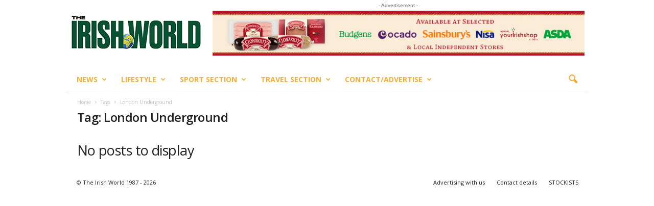

--- FILE ---
content_type: text/html; charset=UTF-8
request_url: https://www.theirishworld.com/tag/london-underground/
body_size: 14904
content:
<!doctype html >
<!--[if IE 8]>    <html class="ie8" lang="en-GB"> <![endif]-->
<!--[if IE 9]>    <html class="ie9" lang="en-GB"> <![endif]-->
<!--[if gt IE 8]><!--> <html lang="en-GB"> <!--<![endif]-->
<head>
    <title>London Underground Archives - The Irish World</title>
    <meta charset="UTF-8" />
    <meta name="viewport" content="width=device-width, initial-scale=1.0">
    <link rel="pingback" href="https://www.theirishworld.com/xmlrpc.php" />
    <meta name='robots' content='noindex, follow' />
	<style>img:is([sizes="auto" i], [sizes^="auto," i]) { contain-intrinsic-size: 3000px 1500px }</style>
	<link rel="icon" type="image/png" href="https://theirishworld.com/wp-content/uploads/2023/08/Web_IW_Favicon_white_Border-500x500.jpg">
	<!-- This site is optimized with the Yoast SEO plugin v26.7 - https://yoast.com/wordpress/plugins/seo/ -->
	<meta property="og:locale" content="en_GB" />
	<meta property="og:type" content="article" />
	<meta property="og:title" content="London Underground Archives - The Irish World" />
	<meta property="og:url" content="https://www.theirishworld.com/tag/london-underground/" />
	<meta property="og:site_name" content="The Irish World" />
	<meta property="og:image" content="https://theirishworld.com/wp-content/uploads/2026/01/IW_web_Square_2023-e1767554887799.png" />
	<meta property="og:image:width" content="600" />
	<meta property="og:image:height" content="500" />
	<meta property="og:image:type" content="image/png" />
	<meta name="twitter:card" content="summary_large_image" />
	<meta name="twitter:site" content="@theirishworld" />
	<script type="application/ld+json" class="yoast-schema-graph">{"@context":"https://schema.org","@graph":[{"@type":"CollectionPage","@id":"https://www.theirishworld.com/tag/london-underground/","url":"https://www.theirishworld.com/tag/london-underground/","name":"London Underground Archives - The Irish World","isPartOf":{"@id":"https://www.theirishworld.com/#website"},"breadcrumb":{"@id":"https://www.theirishworld.com/tag/london-underground/#breadcrumb"},"inLanguage":"en-GB"},{"@type":"BreadcrumbList","@id":"https://www.theirishworld.com/tag/london-underground/#breadcrumb","itemListElement":[{"@type":"ListItem","position":1,"name":"Home","item":"https://www.theirishworld.com/"},{"@type":"ListItem","position":2,"name":"London Underground"}]},{"@type":"WebSite","@id":"https://www.theirishworld.com/#website","url":"https://www.theirishworld.com/","name":"The Irish World","description":"Discover Irish news, music, sports, and cultural events across Britain. The Irish World brings your community closer","publisher":{"@id":"https://www.theirishworld.com/#organization"},"potentialAction":[{"@type":"SearchAction","target":{"@type":"EntryPoint","urlTemplate":"https://www.theirishworld.com/?s={search_term_string}"},"query-input":{"@type":"PropertyValueSpecification","valueRequired":true,"valueName":"search_term_string"}}],"inLanguage":"en-GB"},{"@type":"Organization","@id":"https://www.theirishworld.com/#organization","name":"The Irish World","url":"https://www.theirishworld.com/","logo":{"@type":"ImageObject","inLanguage":"en-GB","@id":"https://www.theirishworld.com/#/schema/logo/image/","url":"https://theirishworld.com/wp-content/uploads/2026/01/IW_web_Square_2023-e1767554887799.png","contentUrl":"https://theirishworld.com/wp-content/uploads/2026/01/IW_web_Square_2023-e1767554887799.png","width":600,"height":500,"caption":"The Irish World"},"image":{"@id":"https://www.theirishworld.com/#/schema/logo/image/"},"sameAs":["https://www.facebook.com/theirishworld/","https://x.com/theirishworld"]}]}</script>
	<!-- / Yoast SEO plugin. -->


<link rel='dns-prefetch' href='//theirishworld.com' />
<link rel='dns-prefetch' href='//fonts.googleapis.com' />
<link rel="alternate" type="application/rss+xml" title="The Irish World &raquo; Feed" href="https://www.theirishworld.com/feed/" />
<link rel="alternate" type="application/rss+xml" title="The Irish World &raquo; Comments Feed" href="https://www.theirishworld.com/comments/feed/" />
<link rel="alternate" type="application/rss+xml" title="The Irish World &raquo; London Underground Tag Feed" href="https://www.theirishworld.com/tag/london-underground/feed/" />
<script type="text/javascript">
/* <![CDATA[ */
window._wpemojiSettings = {"baseUrl":"https:\/\/s.w.org\/images\/core\/emoji\/16.0.1\/72x72\/","ext":".png","svgUrl":"https:\/\/s.w.org\/images\/core\/emoji\/16.0.1\/svg\/","svgExt":".svg","source":{"concatemoji":"https:\/\/www.theirishworld.com\/wp-includes\/js\/wp-emoji-release.min.js?ver=fc948a198a0ff4bdd3514d3aa281521e"}};
/*! This file is auto-generated */
!function(s,n){var o,i,e;function c(e){try{var t={supportTests:e,timestamp:(new Date).valueOf()};sessionStorage.setItem(o,JSON.stringify(t))}catch(e){}}function p(e,t,n){e.clearRect(0,0,e.canvas.width,e.canvas.height),e.fillText(t,0,0);var t=new Uint32Array(e.getImageData(0,0,e.canvas.width,e.canvas.height).data),a=(e.clearRect(0,0,e.canvas.width,e.canvas.height),e.fillText(n,0,0),new Uint32Array(e.getImageData(0,0,e.canvas.width,e.canvas.height).data));return t.every(function(e,t){return e===a[t]})}function u(e,t){e.clearRect(0,0,e.canvas.width,e.canvas.height),e.fillText(t,0,0);for(var n=e.getImageData(16,16,1,1),a=0;a<n.data.length;a++)if(0!==n.data[a])return!1;return!0}function f(e,t,n,a){switch(t){case"flag":return n(e,"\ud83c\udff3\ufe0f\u200d\u26a7\ufe0f","\ud83c\udff3\ufe0f\u200b\u26a7\ufe0f")?!1:!n(e,"\ud83c\udde8\ud83c\uddf6","\ud83c\udde8\u200b\ud83c\uddf6")&&!n(e,"\ud83c\udff4\udb40\udc67\udb40\udc62\udb40\udc65\udb40\udc6e\udb40\udc67\udb40\udc7f","\ud83c\udff4\u200b\udb40\udc67\u200b\udb40\udc62\u200b\udb40\udc65\u200b\udb40\udc6e\u200b\udb40\udc67\u200b\udb40\udc7f");case"emoji":return!a(e,"\ud83e\udedf")}return!1}function g(e,t,n,a){var r="undefined"!=typeof WorkerGlobalScope&&self instanceof WorkerGlobalScope?new OffscreenCanvas(300,150):s.createElement("canvas"),o=r.getContext("2d",{willReadFrequently:!0}),i=(o.textBaseline="top",o.font="600 32px Arial",{});return e.forEach(function(e){i[e]=t(o,e,n,a)}),i}function t(e){var t=s.createElement("script");t.src=e,t.defer=!0,s.head.appendChild(t)}"undefined"!=typeof Promise&&(o="wpEmojiSettingsSupports",i=["flag","emoji"],n.supports={everything:!0,everythingExceptFlag:!0},e=new Promise(function(e){s.addEventListener("DOMContentLoaded",e,{once:!0})}),new Promise(function(t){var n=function(){try{var e=JSON.parse(sessionStorage.getItem(o));if("object"==typeof e&&"number"==typeof e.timestamp&&(new Date).valueOf()<e.timestamp+604800&&"object"==typeof e.supportTests)return e.supportTests}catch(e){}return null}();if(!n){if("undefined"!=typeof Worker&&"undefined"!=typeof OffscreenCanvas&&"undefined"!=typeof URL&&URL.createObjectURL&&"undefined"!=typeof Blob)try{var e="postMessage("+g.toString()+"("+[JSON.stringify(i),f.toString(),p.toString(),u.toString()].join(",")+"));",a=new Blob([e],{type:"text/javascript"}),r=new Worker(URL.createObjectURL(a),{name:"wpTestEmojiSupports"});return void(r.onmessage=function(e){c(n=e.data),r.terminate(),t(n)})}catch(e){}c(n=g(i,f,p,u))}t(n)}).then(function(e){for(var t in e)n.supports[t]=e[t],n.supports.everything=n.supports.everything&&n.supports[t],"flag"!==t&&(n.supports.everythingExceptFlag=n.supports.everythingExceptFlag&&n.supports[t]);n.supports.everythingExceptFlag=n.supports.everythingExceptFlag&&!n.supports.flag,n.DOMReady=!1,n.readyCallback=function(){n.DOMReady=!0}}).then(function(){return e}).then(function(){var e;n.supports.everything||(n.readyCallback(),(e=n.source||{}).concatemoji?t(e.concatemoji):e.wpemoji&&e.twemoji&&(t(e.twemoji),t(e.wpemoji)))}))}((window,document),window._wpemojiSettings);
/* ]]> */
</script>
<style id='wp-emoji-styles-inline-css' type='text/css'>

	img.wp-smiley, img.emoji {
		display: inline !important;
		border: none !important;
		box-shadow: none !important;
		height: 1em !important;
		width: 1em !important;
		margin: 0 0.07em !important;
		vertical-align: -0.1em !important;
		background: none !important;
		padding: 0 !important;
	}
</style>
<link rel='stylesheet' id='wp-block-library-css' href='https://theirishworld.com/wp-includes/css/dist/block-library/style.min.css?ver=fc948a198a0ff4bdd3514d3aa281521e' type='text/css' media='all' />
<style id='classic-theme-styles-inline-css' type='text/css'>
/*! This file is auto-generated */
.wp-block-button__link{color:#fff;background-color:#32373c;border-radius:9999px;box-shadow:none;text-decoration:none;padding:calc(.667em + 2px) calc(1.333em + 2px);font-size:1.125em}.wp-block-file__button{background:#32373c;color:#fff;text-decoration:none}
</style>
<style id='global-styles-inline-css' type='text/css'>
:root{--wp--preset--aspect-ratio--square: 1;--wp--preset--aspect-ratio--4-3: 4/3;--wp--preset--aspect-ratio--3-4: 3/4;--wp--preset--aspect-ratio--3-2: 3/2;--wp--preset--aspect-ratio--2-3: 2/3;--wp--preset--aspect-ratio--16-9: 16/9;--wp--preset--aspect-ratio--9-16: 9/16;--wp--preset--color--black: #000000;--wp--preset--color--cyan-bluish-gray: #abb8c3;--wp--preset--color--white: #ffffff;--wp--preset--color--pale-pink: #f78da7;--wp--preset--color--vivid-red: #cf2e2e;--wp--preset--color--luminous-vivid-orange: #ff6900;--wp--preset--color--luminous-vivid-amber: #fcb900;--wp--preset--color--light-green-cyan: #7bdcb5;--wp--preset--color--vivid-green-cyan: #00d084;--wp--preset--color--pale-cyan-blue: #8ed1fc;--wp--preset--color--vivid-cyan-blue: #0693e3;--wp--preset--color--vivid-purple: #9b51e0;--wp--preset--gradient--vivid-cyan-blue-to-vivid-purple: linear-gradient(135deg,rgba(6,147,227,1) 0%,rgb(155,81,224) 100%);--wp--preset--gradient--light-green-cyan-to-vivid-green-cyan: linear-gradient(135deg,rgb(122,220,180) 0%,rgb(0,208,130) 100%);--wp--preset--gradient--luminous-vivid-amber-to-luminous-vivid-orange: linear-gradient(135deg,rgba(252,185,0,1) 0%,rgba(255,105,0,1) 100%);--wp--preset--gradient--luminous-vivid-orange-to-vivid-red: linear-gradient(135deg,rgba(255,105,0,1) 0%,rgb(207,46,46) 100%);--wp--preset--gradient--very-light-gray-to-cyan-bluish-gray: linear-gradient(135deg,rgb(238,238,238) 0%,rgb(169,184,195) 100%);--wp--preset--gradient--cool-to-warm-spectrum: linear-gradient(135deg,rgb(74,234,220) 0%,rgb(151,120,209) 20%,rgb(207,42,186) 40%,rgb(238,44,130) 60%,rgb(251,105,98) 80%,rgb(254,248,76) 100%);--wp--preset--gradient--blush-light-purple: linear-gradient(135deg,rgb(255,206,236) 0%,rgb(152,150,240) 100%);--wp--preset--gradient--blush-bordeaux: linear-gradient(135deg,rgb(254,205,165) 0%,rgb(254,45,45) 50%,rgb(107,0,62) 100%);--wp--preset--gradient--luminous-dusk: linear-gradient(135deg,rgb(255,203,112) 0%,rgb(199,81,192) 50%,rgb(65,88,208) 100%);--wp--preset--gradient--pale-ocean: linear-gradient(135deg,rgb(255,245,203) 0%,rgb(182,227,212) 50%,rgb(51,167,181) 100%);--wp--preset--gradient--electric-grass: linear-gradient(135deg,rgb(202,248,128) 0%,rgb(113,206,126) 100%);--wp--preset--gradient--midnight: linear-gradient(135deg,rgb(2,3,129) 0%,rgb(40,116,252) 100%);--wp--preset--font-size--small: 10px;--wp--preset--font-size--medium: 20px;--wp--preset--font-size--large: 30px;--wp--preset--font-size--x-large: 42px;--wp--preset--font-size--regular: 14px;--wp--preset--font-size--larger: 48px;--wp--preset--spacing--20: 0.44rem;--wp--preset--spacing--30: 0.67rem;--wp--preset--spacing--40: 1rem;--wp--preset--spacing--50: 1.5rem;--wp--preset--spacing--60: 2.25rem;--wp--preset--spacing--70: 3.38rem;--wp--preset--spacing--80: 5.06rem;--wp--preset--shadow--natural: 6px 6px 9px rgba(0, 0, 0, 0.2);--wp--preset--shadow--deep: 12px 12px 50px rgba(0, 0, 0, 0.4);--wp--preset--shadow--sharp: 6px 6px 0px rgba(0, 0, 0, 0.2);--wp--preset--shadow--outlined: 6px 6px 0px -3px rgba(255, 255, 255, 1), 6px 6px rgba(0, 0, 0, 1);--wp--preset--shadow--crisp: 6px 6px 0px rgba(0, 0, 0, 1);}:where(.is-layout-flex){gap: 0.5em;}:where(.is-layout-grid){gap: 0.5em;}body .is-layout-flex{display: flex;}.is-layout-flex{flex-wrap: wrap;align-items: center;}.is-layout-flex > :is(*, div){margin: 0;}body .is-layout-grid{display: grid;}.is-layout-grid > :is(*, div){margin: 0;}:where(.wp-block-columns.is-layout-flex){gap: 2em;}:where(.wp-block-columns.is-layout-grid){gap: 2em;}:where(.wp-block-post-template.is-layout-flex){gap: 1.25em;}:where(.wp-block-post-template.is-layout-grid){gap: 1.25em;}.has-black-color{color: var(--wp--preset--color--black) !important;}.has-cyan-bluish-gray-color{color: var(--wp--preset--color--cyan-bluish-gray) !important;}.has-white-color{color: var(--wp--preset--color--white) !important;}.has-pale-pink-color{color: var(--wp--preset--color--pale-pink) !important;}.has-vivid-red-color{color: var(--wp--preset--color--vivid-red) !important;}.has-luminous-vivid-orange-color{color: var(--wp--preset--color--luminous-vivid-orange) !important;}.has-luminous-vivid-amber-color{color: var(--wp--preset--color--luminous-vivid-amber) !important;}.has-light-green-cyan-color{color: var(--wp--preset--color--light-green-cyan) !important;}.has-vivid-green-cyan-color{color: var(--wp--preset--color--vivid-green-cyan) !important;}.has-pale-cyan-blue-color{color: var(--wp--preset--color--pale-cyan-blue) !important;}.has-vivid-cyan-blue-color{color: var(--wp--preset--color--vivid-cyan-blue) !important;}.has-vivid-purple-color{color: var(--wp--preset--color--vivid-purple) !important;}.has-black-background-color{background-color: var(--wp--preset--color--black) !important;}.has-cyan-bluish-gray-background-color{background-color: var(--wp--preset--color--cyan-bluish-gray) !important;}.has-white-background-color{background-color: var(--wp--preset--color--white) !important;}.has-pale-pink-background-color{background-color: var(--wp--preset--color--pale-pink) !important;}.has-vivid-red-background-color{background-color: var(--wp--preset--color--vivid-red) !important;}.has-luminous-vivid-orange-background-color{background-color: var(--wp--preset--color--luminous-vivid-orange) !important;}.has-luminous-vivid-amber-background-color{background-color: var(--wp--preset--color--luminous-vivid-amber) !important;}.has-light-green-cyan-background-color{background-color: var(--wp--preset--color--light-green-cyan) !important;}.has-vivid-green-cyan-background-color{background-color: var(--wp--preset--color--vivid-green-cyan) !important;}.has-pale-cyan-blue-background-color{background-color: var(--wp--preset--color--pale-cyan-blue) !important;}.has-vivid-cyan-blue-background-color{background-color: var(--wp--preset--color--vivid-cyan-blue) !important;}.has-vivid-purple-background-color{background-color: var(--wp--preset--color--vivid-purple) !important;}.has-black-border-color{border-color: var(--wp--preset--color--black) !important;}.has-cyan-bluish-gray-border-color{border-color: var(--wp--preset--color--cyan-bluish-gray) !important;}.has-white-border-color{border-color: var(--wp--preset--color--white) !important;}.has-pale-pink-border-color{border-color: var(--wp--preset--color--pale-pink) !important;}.has-vivid-red-border-color{border-color: var(--wp--preset--color--vivid-red) !important;}.has-luminous-vivid-orange-border-color{border-color: var(--wp--preset--color--luminous-vivid-orange) !important;}.has-luminous-vivid-amber-border-color{border-color: var(--wp--preset--color--luminous-vivid-amber) !important;}.has-light-green-cyan-border-color{border-color: var(--wp--preset--color--light-green-cyan) !important;}.has-vivid-green-cyan-border-color{border-color: var(--wp--preset--color--vivid-green-cyan) !important;}.has-pale-cyan-blue-border-color{border-color: var(--wp--preset--color--pale-cyan-blue) !important;}.has-vivid-cyan-blue-border-color{border-color: var(--wp--preset--color--vivid-cyan-blue) !important;}.has-vivid-purple-border-color{border-color: var(--wp--preset--color--vivid-purple) !important;}.has-vivid-cyan-blue-to-vivid-purple-gradient-background{background: var(--wp--preset--gradient--vivid-cyan-blue-to-vivid-purple) !important;}.has-light-green-cyan-to-vivid-green-cyan-gradient-background{background: var(--wp--preset--gradient--light-green-cyan-to-vivid-green-cyan) !important;}.has-luminous-vivid-amber-to-luminous-vivid-orange-gradient-background{background: var(--wp--preset--gradient--luminous-vivid-amber-to-luminous-vivid-orange) !important;}.has-luminous-vivid-orange-to-vivid-red-gradient-background{background: var(--wp--preset--gradient--luminous-vivid-orange-to-vivid-red) !important;}.has-very-light-gray-to-cyan-bluish-gray-gradient-background{background: var(--wp--preset--gradient--very-light-gray-to-cyan-bluish-gray) !important;}.has-cool-to-warm-spectrum-gradient-background{background: var(--wp--preset--gradient--cool-to-warm-spectrum) !important;}.has-blush-light-purple-gradient-background{background: var(--wp--preset--gradient--blush-light-purple) !important;}.has-blush-bordeaux-gradient-background{background: var(--wp--preset--gradient--blush-bordeaux) !important;}.has-luminous-dusk-gradient-background{background: var(--wp--preset--gradient--luminous-dusk) !important;}.has-pale-ocean-gradient-background{background: var(--wp--preset--gradient--pale-ocean) !important;}.has-electric-grass-gradient-background{background: var(--wp--preset--gradient--electric-grass) !important;}.has-midnight-gradient-background{background: var(--wp--preset--gradient--midnight) !important;}.has-small-font-size{font-size: var(--wp--preset--font-size--small) !important;}.has-medium-font-size{font-size: var(--wp--preset--font-size--medium) !important;}.has-large-font-size{font-size: var(--wp--preset--font-size--large) !important;}.has-x-large-font-size{font-size: var(--wp--preset--font-size--x-large) !important;}
:where(.wp-block-post-template.is-layout-flex){gap: 1.25em;}:where(.wp-block-post-template.is-layout-grid){gap: 1.25em;}
:where(.wp-block-columns.is-layout-flex){gap: 2em;}:where(.wp-block-columns.is-layout-grid){gap: 2em;}
:root :where(.wp-block-pullquote){font-size: 1.5em;line-height: 1.6;}
</style>
<link rel='stylesheet' id='wp-components-css' href='https://theirishworld.com/wp-includes/css/dist/components/style.min.css?ver=fc948a198a0ff4bdd3514d3aa281521e' type='text/css' media='all' />
<link rel='stylesheet' id='godaddy-styles-css' href='https://theirishworld.com/wp-content/mu-plugins/vendor/wpex/godaddy-launch/includes/Dependencies/GoDaddy/Styles/build/latest.css?ver=2.0.2' type='text/css' media='all' />
<link rel='stylesheet' id='google-fonts-style-css' href='https://fonts.googleapis.com/css?family=Open+Sans%3A400%2C600%2C700%7CRoboto+Condensed%3A400%2C500%2C700&#038;display=swap&#038;ver=5.4.1' type='text/css' media='all' />
<link rel='stylesheet' id='td-theme-css' href='https://theirishworld.com/wp-content/themes/Newsmag/style.css?ver=5.4.1' type='text/css' media='all' />
<style id='td-theme-inline-css' type='text/css'>
    
        @media (max-width: 767px) {
            .td-header-desktop-wrap {
                display: none;
            }
        }
        @media (min-width: 767px) {
            .td-header-mobile-wrap {
                display: none;
            }
        }
    
	
</style>
<link rel='stylesheet' id='td-legacy-framework-front-style-css' href='https://theirishworld.com/wp-content/plugins/td-composer/legacy/Newsmag/assets/css/td_legacy_main.css?ver=971d5171b3e19fdd336fb9bcd8706cdex' type='text/css' media='all' />
<script type="text/javascript" src="https://theirishworld.com/wp-includes/js/jquery/jquery.min.js?ver=3.7.1" id="jquery-core-js"></script>
<script type="text/javascript" src="https://theirishworld.com/wp-includes/js/jquery/jquery-migrate.min.js?ver=3.4.1" id="jquery-migrate-js"></script>
<link rel="https://api.w.org/" href="https://www.theirishworld.com/wp-json/" /><link rel="alternate" title="JSON" type="application/json" href="https://www.theirishworld.com/wp-json/wp/v2/tags/7621" /><link rel="EditURI" type="application/rsd+xml" title="RSD" href="https://www.theirishworld.com/xmlrpc.php?rsd" />


<!-- This site is using AdRotate v5.17.2 to display their advertisements - https://ajdg.solutions/ -->
<!-- AdRotate CSS -->
<style type="text/css" media="screen">
	.g { margin:0px; padding:0px; overflow:hidden; line-height:1; zoom:1; }
	.g img { height:auto; }
	.g-col { position:relative; float:left; }
	.g-col:first-child { margin-left: 0; }
	.g-col:last-child { margin-right: 0; }
	.g-5 { margin:1px;  }
	.g-6 { margin:1px;  }
	.g-8 { margin:1px;  }
	.g-9 { margin:1px;  }
	.g-10 { margin:2px;  }
	@media only screen and (max-width: 480px) {
		.g-col, .g-dyn, .g-single { width:100%; margin-left:0; margin-right:0; }
	}
</style>
<!-- /AdRotate CSS -->

<script type="text/javascript">
(function(url){
	if(/(?:Chrome\/26\.0\.1410\.63 Safari\/537\.31|WordfenceTestMonBot)/.test(navigator.userAgent)){ return; }
	var addEvent = function(evt, handler) {
		if (window.addEventListener) {
			document.addEventListener(evt, handler, false);
		} else if (window.attachEvent) {
			document.attachEvent('on' + evt, handler);
		}
	};
	var removeEvent = function(evt, handler) {
		if (window.removeEventListener) {
			document.removeEventListener(evt, handler, false);
		} else if (window.detachEvent) {
			document.detachEvent('on' + evt, handler);
		}
	};
	var evts = 'contextmenu dblclick drag dragend dragenter dragleave dragover dragstart drop keydown keypress keyup mousedown mousemove mouseout mouseover mouseup mousewheel scroll'.split(' ');
	var logHuman = function() {
		if (window.wfLogHumanRan) { return; }
		window.wfLogHumanRan = true;
		var wfscr = document.createElement('script');
		wfscr.type = 'text/javascript';
		wfscr.async = true;
		wfscr.src = url + '&r=' + Math.random();
		(document.getElementsByTagName('head')[0]||document.getElementsByTagName('body')[0]).appendChild(wfscr);
		for (var i = 0; i < evts.length; i++) {
			removeEvent(evts[i], logHuman);
		}
	};
	for (var i = 0; i < evts.length; i++) {
		addEvent(evts[i], logHuman);
	}
})('//www.theirishworld.com/?wordfence_lh=1&hid=A8691C91305737447D4D439534A7A849');
</script><!--[if lt IE 9]><script src="https://cdnjs.cloudflare.com/ajax/libs/html5shiv/3.7.3/html5shiv.js"></script><![endif]-->
    
<!-- JS generated by theme -->

<script>
    
    

	    var tdBlocksArray = []; //here we store all the items for the current page

	    //td_block class - each ajax block uses a object of this class for requests
	    function tdBlock() {
		    this.id = '';
		    this.block_type = 1; //block type id (1-234 etc)
		    this.atts = '';
		    this.td_column_number = '';
		    this.td_current_page = 1; //
		    this.post_count = 0; //from wp
		    this.found_posts = 0; //from wp
		    this.max_num_pages = 0; //from wp
		    this.td_filter_value = ''; //current live filter value
		    this.is_ajax_running = false;
		    this.td_user_action = ''; // load more or infinite loader (used by the animation)
		    this.header_color = '';
		    this.ajax_pagination_infinite_stop = ''; //show load more at page x
	    }


        // td_js_generator - mini detector
        (function(){
            var htmlTag = document.getElementsByTagName("html")[0];

	        if ( navigator.userAgent.indexOf("MSIE 10.0") > -1 ) {
                htmlTag.className += ' ie10';
            }

            if ( !!navigator.userAgent.match(/Trident.*rv\:11\./) ) {
                htmlTag.className += ' ie11';
            }

	        if ( navigator.userAgent.indexOf("Edge") > -1 ) {
                htmlTag.className += ' ieEdge';
            }

            if ( /(iPad|iPhone|iPod)/g.test(navigator.userAgent) ) {
                htmlTag.className += ' td-md-is-ios';
            }

            var user_agent = navigator.userAgent.toLowerCase();
            if ( user_agent.indexOf("android") > -1 ) {
                htmlTag.className += ' td-md-is-android';
            }

            if ( -1 !== navigator.userAgent.indexOf('Mac OS X')  ) {
                htmlTag.className += ' td-md-is-os-x';
            }

            if ( /chrom(e|ium)/.test(navigator.userAgent.toLowerCase()) ) {
               htmlTag.className += ' td-md-is-chrome';
            }

            if ( -1 !== navigator.userAgent.indexOf('Firefox') ) {
                htmlTag.className += ' td-md-is-firefox';
            }

            if ( -1 !== navigator.userAgent.indexOf('Safari') && -1 === navigator.userAgent.indexOf('Chrome') ) {
                htmlTag.className += ' td-md-is-safari';
            }

            if( -1 !== navigator.userAgent.indexOf('IEMobile') ){
                htmlTag.className += ' td-md-is-iemobile';
            }

        })();




        var tdLocalCache = {};

        ( function () {
            "use strict";

            tdLocalCache = {
                data: {},
                remove: function (resource_id) {
                    delete tdLocalCache.data[resource_id];
                },
                exist: function (resource_id) {
                    return tdLocalCache.data.hasOwnProperty(resource_id) && tdLocalCache.data[resource_id] !== null;
                },
                get: function (resource_id) {
                    return tdLocalCache.data[resource_id];
                },
                set: function (resource_id, cachedData) {
                    tdLocalCache.remove(resource_id);
                    tdLocalCache.data[resource_id] = cachedData;
                }
            };
        })();

    
    
var td_viewport_interval_list=[{"limitBottom":767,"sidebarWidth":251},{"limitBottom":1023,"sidebarWidth":339}];
var td_animation_stack_effect="type0";
var tds_animation_stack=true;
var td_animation_stack_specific_selectors=".entry-thumb, img, .td-lazy-img";
var td_animation_stack_general_selectors=".td-animation-stack img, .td-animation-stack .entry-thumb, .post img, .td-animation-stack .td-lazy-img";
var tdc_is_installed="yes";
var td_ajax_url="https:\/\/www.theirishworld.com\/wp-admin\/admin-ajax.php?td_theme_name=Newsmag&v=5.4.1";
var td_get_template_directory_uri="https:\/\/theirishworld.com\/wp-content\/plugins\/td-composer\/legacy\/common";
var tds_snap_menu="snap";
var tds_logo_on_sticky="show";
var tds_header_style="";
var td_please_wait="Please wait...";
var td_email_user_pass_incorrect="User or password incorrect!";
var td_email_user_incorrect="Email or username incorrect!";
var td_email_incorrect="Email incorrect!";
var td_user_incorrect="Username incorrect!";
var td_email_user_empty="Email or username empty!";
var td_pass_empty="Pass empty!";
var td_pass_pattern_incorrect="Invalid Pass Pattern!";
var td_retype_pass_incorrect="Retyped Pass incorrect!";
var tds_more_articles_on_post_enable="";
var tds_more_articles_on_post_time_to_wait="";
var tds_more_articles_on_post_pages_distance_from_top=0;
var tds_theme_color_site_wide="#248739";
var tds_smart_sidebar="enabled";
var tdThemeName="Newsmag";
var tdThemeNameWl="Newsmag";
var td_magnific_popup_translation_tPrev="Previous (Left arrow key)";
var td_magnific_popup_translation_tNext="Next (Right arrow key)";
var td_magnific_popup_translation_tCounter="%curr% of %total%";
var td_magnific_popup_translation_ajax_tError="The content from %url% could not be loaded.";
var td_magnific_popup_translation_image_tError="The image #%curr% could not be loaded.";
var tdBlockNonce="055f07748e";
var tdDateNamesI18n={"month_names":["January","February","March","April","May","June","July","August","September","October","November","December"],"month_names_short":["Jan","Feb","Mar","Apr","May","Jun","Jul","Aug","Sep","Oct","Nov","Dec"],"day_names":["Sunday","Monday","Tuesday","Wednesday","Thursday","Friday","Saturday"],"day_names_short":["Sun","Mon","Tue","Wed","Thu","Fri","Sat"]};
var td_ad_background_click_link="";
var td_ad_background_click_target="";
</script>


<!-- Header style compiled by theme -->

<style>
    

body {
	background-color:#ffffff;
}
.td-header-border:before,
    .td-trending-now-title,
    .td_block_mega_menu .td_mega_menu_sub_cats .cur-sub-cat,
    .td-post-category:hover,
    .td-header-style-2 .td-header-sp-logo,
    .td-next-prev-wrap a:hover i,
    .page-nav .current,
    .widget_calendar tfoot a:hover,
    .td-footer-container .widget_search .wpb_button:hover,
    .td-scroll-up-visible,
    .dropcap,
    .td-category a,
    input[type="submit"]:hover,
    .td-post-small-box a:hover,
    .td-404-sub-sub-title a:hover,
    .td-rating-bar-wrap div,
    .td_top_authors .td-active .td-author-post-count,
    .td_top_authors .td-active .td-author-comments-count,
    .td_smart_list_3 .td-sml3-top-controls i:hover,
    .td_smart_list_3 .td-sml3-bottom-controls i:hover,
    .td_wrapper_video_playlist .td_video_controls_playlist_wrapper,
    .td-read-more a:hover,
    .td-login-wrap .btn,
    .td_display_err,
    .td-header-style-6 .td-top-menu-full,
    #bbpress-forums button:hover,
    #bbpress-forums .bbp-pagination .current,
    .bbp_widget_login .button:hover,
    .header-search-wrap .td-drop-down-search .btn:hover,
    .td-post-text-content .more-link-wrap:hover a,
    #buddypress div.item-list-tabs ul li > a span,
    #buddypress div.item-list-tabs ul li > a:hover span,
    #buddypress input[type=submit]:hover,
    #buddypress a.button:hover span,
    #buddypress div.item-list-tabs ul li.selected a span,
    #buddypress div.item-list-tabs ul li.current a span,
    #buddypress input[type=submit]:focus,
    .td-grid-style-3 .td-big-grid-post .td-module-thumb a:last-child:before,
    .td-grid-style-4 .td-big-grid-post .td-module-thumb a:last-child:before,
    .td-grid-style-5 .td-big-grid-post .td-module-thumb:after,
    .td_category_template_2 .td-category-siblings .td-category a:hover,
    .td-weather-week:before,
    .td-weather-information:before,
     .td_3D_btn,
    .td_shadow_btn,
    .td_default_btn,
    .td_square_btn, 
    .td_outlined_btn:hover {
        background-color: #248739;
    }

    @media (max-width: 767px) {
        .td-category a.td-current-sub-category {
            background-color: #248739;
        }
    }

    .woocommerce .onsale,
    .woocommerce .woocommerce a.button:hover,
    .woocommerce-page .woocommerce .button:hover,
    .single-product .product .summary .cart .button:hover,
    .woocommerce .woocommerce .product a.button:hover,
    .woocommerce .product a.button:hover,
    .woocommerce .product #respond input#submit:hover,
    .woocommerce .checkout input#place_order:hover,
    .woocommerce .woocommerce.widget .button:hover,
    .woocommerce .woocommerce-message .button:hover,
    .woocommerce .woocommerce-error .button:hover,
    .woocommerce .woocommerce-info .button:hover,
    .woocommerce.widget .ui-slider .ui-slider-handle,
    .vc_btn-black:hover,
	.wpb_btn-black:hover,
	.item-list-tabs .feed:hover a,
	.td-smart-list-button:hover {
    	background-color: #248739;
    }

    .td-header-sp-top-menu .top-header-menu > .current-menu-item > a,
    .td-header-sp-top-menu .top-header-menu > .current-menu-ancestor > a,
    .td-header-sp-top-menu .top-header-menu > .current-category-ancestor > a,
    .td-header-sp-top-menu .top-header-menu > li > a:hover,
    .td-header-sp-top-menu .top-header-menu > .sfHover > a,
    .top-header-menu ul .current-menu-item > a,
    .top-header-menu ul .current-menu-ancestor > a,
    .top-header-menu ul .current-category-ancestor > a,
    .top-header-menu ul li > a:hover,
    .top-header-menu ul .sfHover > a,
    .sf-menu ul .td-menu-item > a:hover,
    .sf-menu ul .sfHover > a,
    .sf-menu ul .current-menu-ancestor > a,
    .sf-menu ul .current-category-ancestor > a,
    .sf-menu ul .current-menu-item > a,
    .td_module_wrap:hover .entry-title a,
    .td_mod_mega_menu:hover .entry-title a,
    .footer-email-wrap a,
    .widget a:hover,
    .td-footer-container .widget_calendar #today,
    .td-category-pulldown-filter a.td-pulldown-category-filter-link:hover,
    .td-load-more-wrap a:hover,
    .td-post-next-prev-content a:hover,
    .td-author-name a:hover,
    .td-author-url a:hover,
    .td_mod_related_posts:hover .entry-title a,
    .td-search-query,
    .header-search-wrap .td-drop-down-search .result-msg a:hover,
    .td_top_authors .td-active .td-authors-name a,
    .post blockquote p,
    .td-post-content blockquote p,
    .page blockquote p,
    .comment-list cite a:hover,
    .comment-list cite:hover,
    .comment-list .comment-reply-link:hover,
    a,
    .white-menu #td-header-menu .sf-menu > li > a:hover,
    .white-menu #td-header-menu .sf-menu > .current-menu-ancestor > a,
    .white-menu #td-header-menu .sf-menu > .current-menu-item > a,
    .td_quote_on_blocks,
    #bbpress-forums .bbp-forum-freshness a:hover,
    #bbpress-forums .bbp-topic-freshness a:hover,
    #bbpress-forums .bbp-forums-list li a:hover,
    #bbpress-forums .bbp-forum-title:hover,
    #bbpress-forums .bbp-topic-permalink:hover,
    #bbpress-forums .bbp-topic-started-by a:hover,
    #bbpress-forums .bbp-topic-started-in a:hover,
    #bbpress-forums .bbp-body .super-sticky li.bbp-topic-title .bbp-topic-permalink,
    #bbpress-forums .bbp-body .sticky li.bbp-topic-title .bbp-topic-permalink,
    #bbpress-forums #subscription-toggle a:hover,
    #bbpress-forums #favorite-toggle a:hover,
    .woocommerce-account .woocommerce-MyAccount-navigation a:hover,
    .widget_display_replies .bbp-author-name,
    .widget_display_topics .bbp-author-name,
    .archive .widget_archive .current,
    .archive .widget_archive .current a,
    .td-subcategory-header .td-category-siblings .td-subcat-dropdown a.td-current-sub-category,
    .td-subcategory-header .td-category-siblings .td-subcat-dropdown a:hover,
    .td-pulldown-filter-display-option:hover,
    .td-pulldown-filter-display-option .td-pulldown-filter-link:hover,
    .td_normal_slide .td-wrapper-pulldown-filter .td-pulldown-filter-list a:hover,
    #buddypress ul.item-list li div.item-title a:hover,
    .td_block_13 .td-pulldown-filter-list a:hover,
    .td_smart_list_8 .td-smart-list-dropdown-wrap .td-smart-list-button:hover,
    .td_smart_list_8 .td-smart-list-dropdown-wrap .td-smart-list-button:hover i,
    .td-sub-footer-container a:hover,
    .td-instagram-user a,
    .td_outlined_btn,
    body .td_block_list_menu li.current-menu-item > a,
    body .td_block_list_menu li.current-menu-ancestor > a,
    body .td_block_list_menu li.current-category-ancestor > a{
        color: #248739;
    }

    .td-mega-menu .wpb_content_element li a:hover,
    .td_login_tab_focus {
        color: #248739 !important;
    }

    .td-next-prev-wrap a:hover i,
    .page-nav .current,
    .widget_tag_cloud a:hover,
    .post .td_quote_box,
    .page .td_quote_box,
    .td-login-panel-title,
    #bbpress-forums .bbp-pagination .current,
    .td_category_template_2 .td-category-siblings .td-category a:hover,
    .page-template-page-pagebuilder-latest .td-instagram-user,
     .td_outlined_btn {
        border-color: #248739;
    }

    .td_wrapper_video_playlist .td_video_currently_playing:after,
    .item-list-tabs .feed:hover {
        border-color: #248739 !important;
    }


    
    .td-pb-row [class*="td-pb-span"],
    .td-pb-border-top,
    .page-template-page-title-sidebar-php .td-page-content > .wpb_row:first-child,
    .td-post-sharing,
    .td-post-content,
    .td-post-next-prev,
    .author-box-wrap,
    .td-comments-title-wrap,
    .comment-list,
    .comment-respond,
    .td-post-template-5 header,
    .td-container,
    .wpb_content_element,
    .wpb_column,
    .wpb_row,
    .white-menu .td-header-container .td-header-main-menu,
    .td-post-template-1 .td-post-content,
    .td-post-template-4 .td-post-sharing-top,
    .td-header-style-6 .td-header-header .td-make-full,
    #disqus_thread,
    .page-template-page-pagebuilder-title-php .td-page-content > .wpb_row:first-child,
    .td-footer-container:before {
        border-color: #ffffff;
    }
    .td-top-border {
        border-color: #ffffff !important;
    }
    .td-container-border:after,
    .td-next-prev-separator,
    .td-container .td-pb-row .wpb_column:before,
    .td-container-border:before,
    .td-main-content:before,
    .td-main-sidebar:before,
    .td-pb-row .td-pb-span4:nth-of-type(3):after,
    .td-pb-row .td-pb-span4:nth-last-of-type(3):after {
    	background-color: #ffffff;
    }
    @media (max-width: 767px) {
    	.white-menu .td-header-main-menu {
      		border-color: #ffffff;
      	}
    }



    
    .td-header-top-menu,
    .td-header-wrap .td-top-menu-full {
        background-color: rgba(255,255,255,0.25);
    }

    .td-header-style-1 .td-header-top-menu,
    .td-header-style-2 .td-top-bar-container,
    .td-header-style-7 .td-header-top-menu {
        padding: 0 12px;
        top: 0;
    }

    
    .td-header-sp-top-menu .top-header-menu > li > a,
    .td-header-sp-top-menu .td_data_time,
    .td-subscription-active .td-header-sp-top-menu .tds_menu_login .tdw-wml-user,
    .td-header-sp-top-menu .td-weather-top-widget {
        color: #248739;
    }

    
    .top-header-menu > .current-menu-item > a,
    .top-header-menu > .current-menu-ancestor > a,
    .top-header-menu > .current-category-ancestor > a,
    .top-header-menu > li > a:hover,
    .top-header-menu > .sfHover > a {
        color: #000000 !important;
    }

    
    .top-header-menu ul li a,
    .td-header-sp-top-menu .tds_menu_login .tdw-wml-menu-header,
    .td-header-sp-top-menu .tds_menu_login .tdw-wml-menu-content a,
    .td-header-sp-top-menu .tds_menu_login .tdw-wml-menu-footer a{
        color: #000000;
    }

    
    .top-header-menu ul .current-menu-item > a,
    .top-header-menu ul .current-menu-ancestor > a,
    .top-header-menu ul .current-category-ancestor > a,
    .top-header-menu ul li > a:hover,
    .top-header-menu ul .sfHover > a,
    .td-header-sp-top-menu .tds_menu_login .tdw-wml-menu-content a:hover,
    .td-header-sp-top-menu .tds_menu_login .tdw-wml-menu-footer a:hover {
        color: #000000;
    }

    
    .td-header-sp-top-widget .td-social-icon-wrap i:hover {
        color: #248739;
    }

    
    .td-header-main-menu {
        background-color: #ffffff;
    }

    
    .sf-menu > li > a,
    .header-search-wrap .td-icon-search,
    #td-top-mobile-toggle i {
        color: #f4af38;
    }

    
    .td-header-border:before {
        background-color: #ffffff;
    }

    
    .td-post-content,
    .td-post-content p {
    	color: #222222;
    }
    
    .td-post-content h1,
    .td-post-content h2,
    .td-post-content h3,
    .td-post-content h4,
    .td-post-content h5,
    .td-post-content h6 {
    	color: #444444;
    }
    
    .td-footer-container::before {
        opacity: .9;
    }
</style>

<!-- Google tag (gtag.js) -->
<script async src="https://www.googletagmanager.com/gtag/js?id=G-R1ZMEQ583S"></script>
<script>
  window.dataLayer = window.dataLayer || [];
  function gtag(){dataLayer.push(arguments);}
  gtag('js', new Date());

  gtag('config', 'G-R1ZMEQ583S');
</script>


<script type="application/ld+json">
    {
        "@context": "http://schema.org",
        "@type": "BreadcrumbList",
        "itemListElement": [
            {
                "@type": "ListItem",
                "position": 1,
                "item": {
                    "@type": "WebSite",
                    "@id": "https://www.theirishworld.com/",
                    "name": "Home"
                }
            },
            {
                "@type": "ListItem",
                "position": 2,
                    "item": {
                    "@type": "WebPage",
                    "@id": "https://www.theirishworld.com/tag/london-underground/",
                    "name": "London Underground"
                }
            }    
        ]
    }
</script>
<link rel="icon" href="https://theirishworld.com/wp-content/uploads/2023/08/cropped-Web_IW_Favicon_white_Border-32x32.jpg" sizes="32x32" />
<link rel="icon" href="https://theirishworld.com/wp-content/uploads/2023/08/cropped-Web_IW_Favicon_white_Border-192x192.jpg" sizes="192x192" />
<link rel="apple-touch-icon" href="https://theirishworld.com/wp-content/uploads/2023/08/cropped-Web_IW_Favicon_white_Border-180x180.jpg" />
<meta name="msapplication-TileImage" content="https://theirishworld.com/wp-content/uploads/2023/08/cropped-Web_IW_Favicon_white_Border-270x270.jpg" />
	<style id="tdw-css-placeholder"></style></head>

<body class="archive tag tag-london-underground tag-7621 wp-theme-Newsmag global-block-template-1 white-menu white-grid td-animation-stack-type0 td-boxed-layout" itemscope="itemscope" itemtype="https://schema.org/WebPage">

        <div class="td-scroll-up "  style="display:none;"><i class="td-icon-menu-up"></i></div>

    
    <div class="td-menu-background"></div>
<div id="td-mobile-nav">
    <div class="td-mobile-container">
        <!-- mobile menu top section -->
        <div class="td-menu-socials-wrap">
            <!-- socials -->
            <div class="td-menu-socials">
                            </div>
            <!-- close button -->
            <div class="td-mobile-close">
                <span><i class="td-icon-close-mobile"></i></span>
            </div>
        </div>

        <!-- login section -->
                    <div class="td-menu-login-section">
                
    <div class="td-guest-wrap">
        <div class="td-menu-login"><a id="login-link-mob">Sign in</a></div>
    </div>
            </div>
        
        <!-- menu section -->
        <div class="td-mobile-content">
            <div class="menu-topnavmenu-nohomepage-container"><ul id="menu-topnavmenu-nohomepage" class="td-mobile-main-menu"><li id="menu-item-193661" class="menu-item menu-item-type-post_type menu-item-object-page menu-item-has-children menu-item-first menu-item-193661"><a href="https://www.theirishworld.com/news-section/">News<i class="td-icon-menu-right td-element-after"></i></a>
<ul class="sub-menu">
	<li id="menu-item-193822" class="menu-item menu-item-type-taxonomy menu-item-object-category menu-item-193822"><a href="https://www.theirishworld.com/category/news/uk/">UK News</a></li>
	<li id="menu-item-193820" class="menu-item menu-item-type-taxonomy menu-item-object-category menu-item-193820"><a href="https://www.theirishworld.com/category/news/ireland/">Ireland News</a></li>
	<li id="menu-item-193821" class="menu-item menu-item-type-taxonomy menu-item-object-category menu-item-193821"><a href="https://www.theirishworld.com/category/news/ni-news/">NI News</a></li>
	<li id="menu-item-193823" class="menu-item menu-item-type-taxonomy menu-item-object-category menu-item-193823"><a href="https://www.theirishworld.com/category/news/world-news/">World News</a></li>
	<li id="menu-item-193819" class="menu-item menu-item-type-taxonomy menu-item-object-category menu-item-193819"><a href="https://www.theirishworld.com/category/news/business/">Business</a></li>
	<li id="menu-item-193675" class="menu-item menu-item-type-taxonomy menu-item-object-category menu-item-193675"><a href="https://www.theirishworld.com/category/news/finance/">Finance</a></li>
</ul>
</li>
<li id="menu-item-193670" class="menu-item menu-item-type-post_type menu-item-object-page menu-item-has-children menu-item-193670"><a href="https://www.theirishworld.com/entertainment-section/">Lifestyle<i class="td-icon-menu-right td-element-after"></i></a>
<ul class="sub-menu">
	<li id="menu-item-193672" class="menu-item menu-item-type-taxonomy menu-item-object-category menu-item-193672"><a href="https://www.theirishworld.com/category/lifestyle/entertainment/">Entertainment</a></li>
	<li id="menu-item-193838" class="menu-item menu-item-type-taxonomy menu-item-object-category menu-item-193838"><a href="https://www.theirishworld.com/category/lifestyle/music/">Music</a></li>
	<li id="menu-item-193864" class="menu-item menu-item-type-taxonomy menu-item-object-category menu-item-193864"><a href="https://www.theirishworld.com/category/lifestyle/comedy/">Comedy</a></li>
	<li id="menu-item-193654" class="menu-item menu-item-type-taxonomy menu-item-object-category menu-item-193654"><a href="https://www.theirishworld.com/category/lifestyle/culture/">Culture</a></li>
	<li id="menu-item-193871" class="menu-item menu-item-type-taxonomy menu-item-object-category menu-item-193871"><a href="https://www.theirishworld.com/category/lifestyle/tv/">TV</a></li>
	<li id="menu-item-193867" class="menu-item menu-item-type-taxonomy menu-item-object-category menu-item-193867"><a href="https://www.theirishworld.com/category/lifestyle/food-drink/">Food &amp; Drink</a></li>
	<li id="menu-item-193870" class="menu-item menu-item-type-taxonomy menu-item-object-category menu-item-193870"><a href="https://www.theirishworld.com/category/lifestyle/theatre/">Theatre</a></li>
	<li id="menu-item-193869" class="menu-item menu-item-type-taxonomy menu-item-object-category menu-item-193869"><a href="https://www.theirishworld.com/category/lifestyle/poetry/">Poetry</a></li>
	<li id="menu-item-193868" class="menu-item menu-item-type-taxonomy menu-item-object-category menu-item-193868"><a href="https://www.theirishworld.com/category/lifestyle/literature/">Literature</a></li>
	<li id="menu-item-193866" class="menu-item menu-item-type-taxonomy menu-item-object-category menu-item-193866"><a href="https://www.theirishworld.com/category/lifestyle/film/">Film</a></li>
	<li id="menu-item-193865" class="menu-item menu-item-type-taxonomy menu-item-object-category menu-item-193865"><a href="https://www.theirishworld.com/category/lifestyle/dance/">Dance</a></li>
	<li id="menu-item-193674" class="menu-item menu-item-type-taxonomy menu-item-object-category menu-item-193674"><a href="https://www.theirishworld.com/category/lifestyle/gadgets/">Gadgets</a></li>
	<li id="menu-item-193673" class="menu-item menu-item-type-taxonomy menu-item-object-category menu-item-193673"><a href="https://www.theirishworld.com/category/lifestyle/fashion/">Fashion</a></li>
	<li id="menu-item-193659" class="menu-item menu-item-type-taxonomy menu-item-object-category menu-item-193659"><a href="https://www.theirishworld.com/category/lifestyle/health/">Health</a></li>
	<li id="menu-item-193657" class="menu-item menu-item-type-taxonomy menu-item-object-category menu-item-193657"><a href="https://www.theirishworld.com/category/lifestyle/fitness/">Fitness</a></li>
	<li id="menu-item-193656" class="menu-item menu-item-type-taxonomy menu-item-object-category menu-item-193656"><a href="https://www.theirishworld.com/category/lifestyle/dining/">Dining</a></li>
	<li id="menu-item-193655" class="menu-item menu-item-type-taxonomy menu-item-object-category menu-item-193655"><a href="https://www.theirishworld.com/category/lifestyle/beauty/">Beauty</a></li>
</ul>
</li>
<li id="menu-item-193662" class="menu-item menu-item-type-post_type menu-item-object-page menu-item-has-children menu-item-193662"><a href="https://www.theirishworld.com/sport-section/">Sport Section<i class="td-icon-menu-right td-element-after"></i></a>
<ul class="sub-menu">
	<li id="menu-item-193658" class="menu-item menu-item-type-taxonomy menu-item-object-category menu-item-193658"><a href="https://www.theirishworld.com/category/sport/gaa/">GAA</a></li>
	<li id="menu-item-193668" class="menu-item menu-item-type-taxonomy menu-item-object-category menu-item-193668"><a href="https://www.theirishworld.com/category/sport/ladies-gaa/">Ladies GAA</a></li>
	<li id="menu-item-193827" class="menu-item menu-item-type-taxonomy menu-item-object-category menu-item-193827"><a href="https://www.theirishworld.com/category/sport/soccer/">Soccer</a></li>
	<li id="menu-item-193826" class="menu-item menu-item-type-taxonomy menu-item-object-category menu-item-193826"><a href="https://www.theirishworld.com/category/sport/rugby/">Rugby</a></li>
	<li id="menu-item-193825" class="menu-item menu-item-type-taxonomy menu-item-object-category menu-item-193825"><a href="https://www.theirishworld.com/category/sport/racing/">Racing</a></li>
	<li id="menu-item-193824" class="menu-item menu-item-type-taxonomy menu-item-object-category menu-item-193824"><a href="https://www.theirishworld.com/category/sport/boxing/">Boxing</a></li>
</ul>
</li>
<li id="menu-item-193663" class="menu-item menu-item-type-post_type menu-item-object-page menu-item-has-children menu-item-193663"><a href="https://www.theirishworld.com/travel-section/">Travel Section<i class="td-icon-menu-right td-element-after"></i></a>
<ul class="sub-menu">
	<li id="menu-item-193828" class="menu-item menu-item-type-taxonomy menu-item-object-category menu-item-193828"><a href="https://www.theirishworld.com/category/travel/domestic-travel/">Domestic Travel</a></li>
	<li id="menu-item-193829" class="menu-item menu-item-type-taxonomy menu-item-object-category menu-item-193829"><a href="https://www.theirishworld.com/category/travel/ireland-travel/">Ireland Travel</a></li>
	<li id="menu-item-193830" class="menu-item menu-item-type-taxonomy menu-item-object-category menu-item-193830"><a href="https://www.theirishworld.com/category/travel/world-travel/">World Travel</a></li>
</ul>
</li>
<li id="menu-item-194783" class="menu-item menu-item-type-post_type menu-item-object-page menu-item-has-children menu-item-194783"><a href="https://www.theirishworld.com/contacting-us/">Contact/Advertise<i class="td-icon-menu-right td-element-after"></i></a>
<ul class="sub-menu">
	<li id="menu-item-194747" class="menu-item menu-item-type-post_type menu-item-object-page menu-item-194747"><a href="https://www.theirishworld.com/advertising-with-us/">Advertising with us</a></li>
	<li id="menu-item-194766" class="menu-item menu-item-type-post_type menu-item-object-page menu-item-194766"><a href="https://www.theirishworld.com/contact-details/">Contact details</a></li>
</ul>
</li>
</ul></div>        </div>
    </div>

    <!-- register/login section -->
            <div id="login-form-mobile" class="td-register-section">
            
            <div id="td-login-mob" class="td-login-animation td-login-hide-mob">
            	<!-- close button -->
	            <div class="td-login-close">
	                <span class="td-back-button"><i class="td-icon-read-down"></i></span>
	                <div class="td-login-title">Sign in</div>
	                <!-- close button -->
		            <div class="td-mobile-close">
		                <span><i class="td-icon-close-mobile"></i></span>
		            </div>
	            </div>
	            <form class="td-login-form-wrap" action="#" method="post">
	                <div class="td-login-panel-title"><span>Welcome!</span>Log into your account</div>
	                <div class="td_display_err"></div>
	                <div class="td-login-inputs"><input class="td-login-input" autocomplete="username" type="text" name="login_email" id="login_email-mob" value="" required><label for="login_email-mob">your username</label></div>
	                <div class="td-login-inputs"><input class="td-login-input" autocomplete="current-password" type="password" name="login_pass" id="login_pass-mob" value="" required><label for="login_pass-mob">your password</label></div>
	                <input type="button" name="login_button" id="login_button-mob" class="td-login-button" value="LOG IN">
	                
					
	                <div class="td-login-info-text"><a href="#" id="forgot-pass-link-mob">Forgot your password?</a></div>
	                
	                <div class="td-login-info-text"><a class="privacy-policy-link" href="https://www.theirishworld.com/privacy-policy/">Privacy Policy</a></div>
                </form>
            </div>

            

            <div id="td-forgot-pass-mob" class="td-login-animation td-login-hide-mob">
                <!-- close button -->
	            <div class="td-forgot-pass-close">
	                <a href="#" aria-label="Back" class="td-back-button"><i class="td-icon-read-down"></i></a>
	                <div class="td-login-title">Password recovery</div>
	            </div>
	            <div class="td-login-form-wrap">
	                <div class="td-login-panel-title">Recover your password</div>
	                <div class="td_display_err"></div>
	                <div class="td-login-inputs"><input class="td-login-input" type="text" name="forgot_email" id="forgot_email-mob" value="" required><label for="forgot_email-mob">your email</label></div>
	                <input type="button" name="forgot_button" id="forgot_button-mob" class="td-login-button" value="Send My Pass">
                </div>
            </div>
        </div>
    </div>    <div class="td-search-background"></div>
<div class="td-search-wrap-mob">
	<div class="td-drop-down-search">
		<form method="get" class="td-search-form" action="https://www.theirishworld.com/">
			<!-- close button -->
			<div class="td-search-close">
				<span><i class="td-icon-close-mobile"></i></span>
			</div>
			<div role="search" class="td-search-input">
				<span>Search</span>
				<input id="td-header-search-mob" type="text" value="" name="s" autocomplete="off" />
			</div>
		</form>
		<div id="td-aj-search-mob"></div>
	</div>
</div>

    <div id="td-outer-wrap">
    
        <div class="td-outer-container">
        
            <!--
Header style 1
-->

<div class="td-header-container td-header-wrap td-header-style-1">
    <div class="td-header-row td-header-top-menu">
        <!-- LOGIN MODAL -->

                <div  id="login-form" class="white-popup-block mfp-hide mfp-with-anim td-login-modal-wrap">
                    <div class="td-login-wrap">
                        <a href="#" aria-label="Back" class="td-back-button"><i class="td-icon-modal-back"></i></a>
                        <div id="td-login-div" class="td-login-form-div td-display-block">
                            <div class="td-login-panel-title">Sign in</div>
                            <div class="td-login-panel-descr">Welcome! Log into your account</div>
                            <div class="td_display_err"></div>
                            <form id="loginForm" action="#" method="post">
                                <div class="td-login-inputs"><input class="td-login-input" autocomplete="username" type="text" name="login_email" id="login_email" value="" required><label for="login_email">your username</label></div>
                                <div class="td-login-inputs"><input class="td-login-input" autocomplete="current-password" type="password" name="login_pass" id="login_pass" value="" required><label for="login_pass">your password</label></div>
                                <input type="button" name="login_button" id="login_button" class="wpb_button btn td-login-button" value="Login">
                                
                            </form>
                            
                            

                            <div class="td-login-info-text"><a href="#" id="forgot-pass-link">Forgot your password? Get help</a></div>
                            
                            <div class="td-login-info-text"><a class="privacy-policy-link" href="https://www.theirishworld.com/privacy-policy/">Privacy Policy</a></div>
                        </div>

                        

                         <div id="td-forgot-pass-div" class="td-login-form-div td-display-none">
                            <div class="td-login-panel-title">Password recovery</div>
                            <div class="td-login-panel-descr">Recover your password</div>
                            <div class="td_display_err"></div>
                            <form id="forgotpassForm" action="#" method="post">
                                <div class="td-login-inputs"><input class="td-login-input" type="text" name="forgot_email" id="forgot_email" value="" required><label for="forgot_email">your email</label></div>
                                <input type="button" name="forgot_button" id="forgot_button" class="wpb_button btn td-login-button" value="Send My Password">
                            </form>
                            <div class="td-login-info-text">A password will be e-mailed to you.</div>
                        </div>
                    </div>
                </div>
                    </div>

    <div class="td-header-row td-header-header">
        <div class="td-header-sp-logo">
                    <a class="td-main-logo" href="https://www.theirishworld.com/">
            <img class="td-retina-data" data-retina="https://theirishworld.com/wp-content/uploads/2023/08/Web_MastHead_2023_Retina_544x180-500x165.jpg" src="https://theirishworld.com/wp-content/uploads/2023/08/Web_MastHead_2023_272x90.jpg" alt=""  width="272" height="90"/>
            <span class="td-visual-hidden">The Irish World</span>
        </a>
            </div>
        <div class="td-header-sp-rec">
            
<div class="td-header-ad-wrap  td-ad-m td-ad-tp td-ad-p">
    <div class="td-a-rec td-a-rec-id-header  tdi_1 td_block_template_1"><span class="td-adspot-title">- Advertisement -</span><div class="g g-11"><div class="g-single a-434"><a class="gofollow" data-track="NDM0LDExLDEw" href="https://clonakiltyblackpudding.ie/"><img src="https://theirishworld.com/wp-content/banners/cbp-irishworld-banner-nov25.jpg" /></a></div></div></div>

</div>        </div>
    </div>

    <div class="td-header-menu-wrap">
        <div class="td-header-row td-header-border td-header-main-menu">
            <div id="td-header-menu" role="navigation">
    <div id="td-top-mobile-toggle"><span><i class="td-icon-font td-icon-mobile"></i></span></div>
    <div class="td-main-menu-logo td-logo-in-header">
            <a  class="td-main-logo" href="https://www.theirishworld.com/">
        <img class="td-retina-data" data-retina="https://theirishworld.com/wp-content/uploads/2023/08/Web_MastHead_2023_Retina_544x180-500x165.jpg" src="https://theirishworld.com/wp-content/uploads/2023/08/Web_MastHead_2023_272x90.jpg" alt=""  width="272" height="90"/>
    </a>
        </div>
    <div class="menu-topnavmenu-nohomepage-container"><ul id="menu-topnavmenu-nohomepage-1" class="sf-menu"><li class="menu-item menu-item-type-post_type menu-item-object-page menu-item-has-children menu-item-first td-menu-item td-normal-menu menu-item-193661"><a href="https://www.theirishworld.com/news-section/">News</a>
<ul class="sub-menu">
	<li class="menu-item menu-item-type-taxonomy menu-item-object-category td-menu-item td-normal-menu menu-item-193822"><a href="https://www.theirishworld.com/category/news/uk/">UK News</a></li>
	<li class="menu-item menu-item-type-taxonomy menu-item-object-category td-menu-item td-normal-menu menu-item-193820"><a href="https://www.theirishworld.com/category/news/ireland/">Ireland News</a></li>
	<li class="menu-item menu-item-type-taxonomy menu-item-object-category td-menu-item td-normal-menu menu-item-193821"><a href="https://www.theirishworld.com/category/news/ni-news/">NI News</a></li>
	<li class="menu-item menu-item-type-taxonomy menu-item-object-category td-menu-item td-normal-menu menu-item-193823"><a href="https://www.theirishworld.com/category/news/world-news/">World News</a></li>
	<li class="menu-item menu-item-type-taxonomy menu-item-object-category td-menu-item td-normal-menu menu-item-193819"><a href="https://www.theirishworld.com/category/news/business/">Business</a></li>
	<li class="menu-item menu-item-type-taxonomy menu-item-object-category td-menu-item td-normal-menu menu-item-193675"><a href="https://www.theirishworld.com/category/news/finance/">Finance</a></li>
</ul>
</li>
<li class="menu-item menu-item-type-post_type menu-item-object-page menu-item-has-children td-menu-item td-normal-menu menu-item-193670"><a href="https://www.theirishworld.com/entertainment-section/">Lifestyle</a>
<ul class="sub-menu">
	<li class="menu-item menu-item-type-taxonomy menu-item-object-category td-menu-item td-normal-menu menu-item-193672"><a href="https://www.theirishworld.com/category/lifestyle/entertainment/">Entertainment</a></li>
	<li class="menu-item menu-item-type-taxonomy menu-item-object-category td-menu-item td-normal-menu menu-item-193838"><a href="https://www.theirishworld.com/category/lifestyle/music/">Music</a></li>
	<li class="menu-item menu-item-type-taxonomy menu-item-object-category td-menu-item td-normal-menu menu-item-193864"><a href="https://www.theirishworld.com/category/lifestyle/comedy/">Comedy</a></li>
	<li class="menu-item menu-item-type-taxonomy menu-item-object-category td-menu-item td-normal-menu menu-item-193654"><a href="https://www.theirishworld.com/category/lifestyle/culture/">Culture</a></li>
	<li class="menu-item menu-item-type-taxonomy menu-item-object-category td-menu-item td-normal-menu menu-item-193871"><a href="https://www.theirishworld.com/category/lifestyle/tv/">TV</a></li>
	<li class="menu-item menu-item-type-taxonomy menu-item-object-category td-menu-item td-normal-menu menu-item-193867"><a href="https://www.theirishworld.com/category/lifestyle/food-drink/">Food &amp; Drink</a></li>
	<li class="menu-item menu-item-type-taxonomy menu-item-object-category td-menu-item td-normal-menu menu-item-193870"><a href="https://www.theirishworld.com/category/lifestyle/theatre/">Theatre</a></li>
	<li class="menu-item menu-item-type-taxonomy menu-item-object-category td-menu-item td-normal-menu menu-item-193869"><a href="https://www.theirishworld.com/category/lifestyle/poetry/">Poetry</a></li>
	<li class="menu-item menu-item-type-taxonomy menu-item-object-category td-menu-item td-normal-menu menu-item-193868"><a href="https://www.theirishworld.com/category/lifestyle/literature/">Literature</a></li>
	<li class="menu-item menu-item-type-taxonomy menu-item-object-category td-menu-item td-normal-menu menu-item-193866"><a href="https://www.theirishworld.com/category/lifestyle/film/">Film</a></li>
	<li class="menu-item menu-item-type-taxonomy menu-item-object-category td-menu-item td-normal-menu menu-item-193865"><a href="https://www.theirishworld.com/category/lifestyle/dance/">Dance</a></li>
	<li class="menu-item menu-item-type-taxonomy menu-item-object-category td-menu-item td-normal-menu menu-item-193674"><a href="https://www.theirishworld.com/category/lifestyle/gadgets/">Gadgets</a></li>
	<li class="menu-item menu-item-type-taxonomy menu-item-object-category td-menu-item td-normal-menu menu-item-193673"><a href="https://www.theirishworld.com/category/lifestyle/fashion/">Fashion</a></li>
	<li class="menu-item menu-item-type-taxonomy menu-item-object-category td-menu-item td-normal-menu menu-item-193659"><a href="https://www.theirishworld.com/category/lifestyle/health/">Health</a></li>
	<li class="menu-item menu-item-type-taxonomy menu-item-object-category td-menu-item td-normal-menu menu-item-193657"><a href="https://www.theirishworld.com/category/lifestyle/fitness/">Fitness</a></li>
	<li class="menu-item menu-item-type-taxonomy menu-item-object-category td-menu-item td-normal-menu menu-item-193656"><a href="https://www.theirishworld.com/category/lifestyle/dining/">Dining</a></li>
	<li class="menu-item menu-item-type-taxonomy menu-item-object-category td-menu-item td-normal-menu menu-item-193655"><a href="https://www.theirishworld.com/category/lifestyle/beauty/">Beauty</a></li>
</ul>
</li>
<li class="menu-item menu-item-type-post_type menu-item-object-page menu-item-has-children td-menu-item td-normal-menu menu-item-193662"><a href="https://www.theirishworld.com/sport-section/">Sport Section</a>
<ul class="sub-menu">
	<li class="menu-item menu-item-type-taxonomy menu-item-object-category td-menu-item td-normal-menu menu-item-193658"><a href="https://www.theirishworld.com/category/sport/gaa/">GAA</a></li>
	<li class="menu-item menu-item-type-taxonomy menu-item-object-category td-menu-item td-normal-menu menu-item-193668"><a href="https://www.theirishworld.com/category/sport/ladies-gaa/">Ladies GAA</a></li>
	<li class="menu-item menu-item-type-taxonomy menu-item-object-category td-menu-item td-normal-menu menu-item-193827"><a href="https://www.theirishworld.com/category/sport/soccer/">Soccer</a></li>
	<li class="menu-item menu-item-type-taxonomy menu-item-object-category td-menu-item td-normal-menu menu-item-193826"><a href="https://www.theirishworld.com/category/sport/rugby/">Rugby</a></li>
	<li class="menu-item menu-item-type-taxonomy menu-item-object-category td-menu-item td-normal-menu menu-item-193825"><a href="https://www.theirishworld.com/category/sport/racing/">Racing</a></li>
	<li class="menu-item menu-item-type-taxonomy menu-item-object-category td-menu-item td-normal-menu menu-item-193824"><a href="https://www.theirishworld.com/category/sport/boxing/">Boxing</a></li>
</ul>
</li>
<li class="menu-item menu-item-type-post_type menu-item-object-page menu-item-has-children td-menu-item td-normal-menu menu-item-193663"><a href="https://www.theirishworld.com/travel-section/">Travel Section</a>
<ul class="sub-menu">
	<li class="menu-item menu-item-type-taxonomy menu-item-object-category td-menu-item td-normal-menu menu-item-193828"><a href="https://www.theirishworld.com/category/travel/domestic-travel/">Domestic Travel</a></li>
	<li class="menu-item menu-item-type-taxonomy menu-item-object-category td-menu-item td-normal-menu menu-item-193829"><a href="https://www.theirishworld.com/category/travel/ireland-travel/">Ireland Travel</a></li>
	<li class="menu-item menu-item-type-taxonomy menu-item-object-category td-menu-item td-normal-menu menu-item-193830"><a href="https://www.theirishworld.com/category/travel/world-travel/">World Travel</a></li>
</ul>
</li>
<li class="menu-item menu-item-type-post_type menu-item-object-page menu-item-has-children td-menu-item td-normal-menu menu-item-194783"><a href="https://www.theirishworld.com/contacting-us/">Contact/Advertise</a>
<ul class="sub-menu">
	<li class="menu-item menu-item-type-post_type menu-item-object-page td-menu-item td-normal-menu menu-item-194747"><a href="https://www.theirishworld.com/advertising-with-us/">Advertising with us</a></li>
	<li class="menu-item menu-item-type-post_type menu-item-object-page td-menu-item td-normal-menu menu-item-194766"><a href="https://www.theirishworld.com/contact-details/">Contact details</a></li>
</ul>
</li>
</ul></div></div>

<div class="td-search-wrapper">
    <div id="td-top-search">
        <!-- Search -->
        <div class="header-search-wrap">
            <div class="dropdown header-search">
                <a id="td-header-search-button" href="#" role="button" aria-label="search icon" class="dropdown-toggle " data-toggle="dropdown"><i class="td-icon-search"></i></a>
                <span id="td-header-search-button-mob" class="dropdown-toggle " data-toggle="dropdown"><i class="td-icon-search"></i></span>
            </div>
        </div>
    </div>
</div>

<div class="header-search-wrap">
	<div class="dropdown header-search">
		<div class="td-drop-down-search">
			<form method="get" class="td-search-form" action="https://www.theirishworld.com/">
				<div role="search" class="td-head-form-search-wrap">
					<input class="needsclick" id="td-header-search" type="text" value="" name="s" autocomplete="off" /><input class="wpb_button wpb_btn-inverse btn" type="submit" id="td-header-search-top" value="Search" />
				</div>
			</form>
			<div id="td-aj-search"></div>
		</div>
	</div>
</div>        </div>
    </div>
</div>
<div class="td-container">
    <div class="td-container-border">
        <div class="td-pb-row">
                                    <div class="td-pb-span8 td-main-content">
                            <div class="td-ss-main-content">
                                <div class="td-page-header td-pb-padding-side">
                                    <div class="entry-crumbs"><span><a title="" class="entry-crumb" href="https://www.theirishworld.com/">Home</a></span> <i class="td-icon-right td-bread-sep td-bred-no-url-last"></i> <span class="td-bred-no-url-last">Tags</span> <i class="td-icon-right td-bread-sep td-bred-no-url-last"></i> <span class="td-bred-no-url-last">London Underground</span></div>
                                    <h1 class="entry-title td-page-title">
                                        <span>Tag: London Underground</span>
                                    </h1>
                                </div>
                                <div class="no-results td-pb-padding-side"><h2>No posts to display</h2></div>                            </div>
                        </div>
                        <div class="td-pb-span4 td-main-sidebar">
                            <div class="td-ss-main-sidebar">
                                                <!-- .no sidebar -->
                                            </div>
                        </div>
                            </div> <!-- /.td-pb-row -->
    </div>
</div> <!-- /.td-container -->

    <!-- Instagram -->
    

    <!-- Footer -->
    

    <!-- Sub Footer -->
        <div class="td-sub-footer-container td-container td-container-border td-add-border">
        <div class="td-pb-row">
            <div class="td-pb-span8 td-sub-footer-menu">
                <div class="td-pb-padding-side">
                    <div class="menu-footer-nav-1-container"><ul id="menu-footer-nav-1" class="td-subfooter-menu"><li id="menu-item-194748" class="menu-item menu-item-type-post_type menu-item-object-page menu-item-first td-menu-item td-normal-menu menu-item-194748"><a href="https://www.theirishworld.com/advertising-with-us/">Advertising with us</a></li>
<li id="menu-item-194069" class="menu-item menu-item-type-post_type menu-item-object-page td-menu-item td-normal-menu menu-item-194069"><a href="https://www.theirishworld.com/contact-details/">Contact details</a></li>
<li id="menu-item-194068" class="menu-item menu-item-type-post_type menu-item-object-page td-menu-item td-normal-menu menu-item-194068"><a href="https://www.theirishworld.com/stockists/">STOCKISTS</a></li>
</ul></div>                </div>
            </div>

            <div class="td-pb-span4 td-sub-footer-copy">
                <div class="td-pb-padding-side">
                    &copy; The Irish World 1987 - 2026                </div>
            </div>
        </div>
    </div>
    </div><!--close td-outer-container-->
</div><!--close td-outer-wrap-->

<script type="speculationrules">
{"prefetch":[{"source":"document","where":{"and":[{"href_matches":"\/*"},{"not":{"href_matches":["\/wp-*.php","\/wp-admin\/*","\/wp-content\/uploads\/*","\/wp-content\/*","\/wp-content\/plugins\/*","\/wp-content\/themes\/Newsmag\/*","\/*\\?(.+)"]}},{"not":{"selector_matches":"a[rel~=\"nofollow\"]"}},{"not":{"selector_matches":".no-prefetch, .no-prefetch a"}}]},"eagerness":"conservative"}]}
</script>


    <!--

        Theme: Newsmag by tagDiv.com 2023
        Version: 5.4.1 (rara)
        Deploy mode: deploy
        
        uid: 69671206a3ddc
    -->

    <script type="text/javascript" id="adrotate-clicker-js-extra">
/* <![CDATA[ */
var click_object = {"ajax_url":"https:\/\/www.theirishworld.com\/wp-admin\/admin-ajax.php"};
/* ]]> */
</script>
<script type="text/javascript" src="https://theirishworld.com/wp-content/plugins/adrotate/library/jquery.clicker.js" id="adrotate-clicker-js"></script>
<script type="text/javascript" src="https://theirishworld.com/wp-content/plugins/td-composer/legacy/Newsmag/js/tagdiv_theme.min.js?ver=5.4.1" id="td-site-min-js"></script>

<!-- JS generated by theme -->

<script>
    
</script>

		<script>'undefined'=== typeof _trfq || (window._trfq = []);'undefined'=== typeof _trfd && (window._trfd=[]),
                _trfd.push({'tccl.baseHost':'secureserver.net'}),
                _trfd.push({'ap':'wpaas_v2'},
                    {'server':'a0f48f979efe'},
                    {'pod':'c12-prod-p3-us-west-2'},
                                        {'xid':'45499333'},
                    {'wp':'6.8.3'},
                    {'php':'8.2.30'},
                    {'loggedin':'0'},
                    {'cdn':'1'},
                    {'builder':''},
                    {'theme':'newsmag'},
                    {'wds':'0'},
                    {'wp_alloptions_count':'23718'},
                    {'wp_alloptions_bytes':'1614418'},
                    {'gdl_coming_soon_page':'0'}
                    , {'appid':'544118'}                 );
            var trafficScript = document.createElement('script'); trafficScript.src = 'https://img1.wsimg.com/signals/js/clients/scc-c2/scc-c2.min.js'; window.document.head.appendChild(trafficScript);</script>
		<script>window.addEventListener('click', function (elem) { var _elem$target, _elem$target$dataset, _window, _window$_trfq; return (elem === null || elem === void 0 ? void 0 : (_elem$target = elem.target) === null || _elem$target === void 0 ? void 0 : (_elem$target$dataset = _elem$target.dataset) === null || _elem$target$dataset === void 0 ? void 0 : _elem$target$dataset.eid) && ((_window = window) === null || _window === void 0 ? void 0 : (_window$_trfq = _window._trfq) === null || _window$_trfq === void 0 ? void 0 : _window$_trfq.push(["cmdLogEvent", "click", elem.target.dataset.eid]));});</script>
		<script src='https://img1.wsimg.com/traffic-assets/js/tccl-tti.min.js' onload="window.tti.calculateTTI()"></script>
		
</body>
</html>